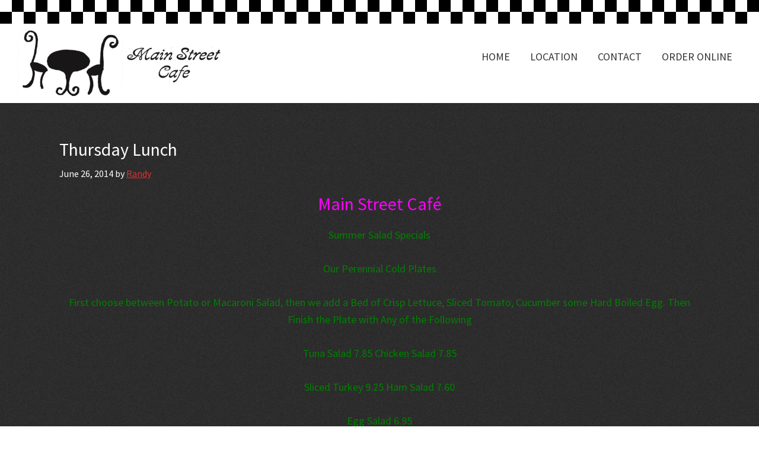

--- FILE ---
content_type: text/html; charset=UTF-8
request_url: https://www.themainstcafe.com/2014/06/26/thursday-lunch-36/
body_size: 8914
content:
<!DOCTYPE html>
<html lang="en-US">
<head >
<meta charset="UTF-8" />
<meta name="viewport" content="width=device-width, initial-scale=1" />
<title>Thursday Lunch</title>
<meta name='robots' content='max-image-preview:large' />
	<style>img:is([sizes="auto" i], [sizes^="auto," i]) { contain-intrinsic-size: 3000px 1500px }</style>
	<link rel='dns-prefetch' href='//fonts.googleapis.com' />
<link rel='dns-prefetch' href='//www.googletagmanager.com' />
<link rel="alternate" type="application/rss+xml" title="Main Street Cafe &raquo; Feed" href="https://www.themainstcafe.com/feed/" />
<link rel="alternate" type="application/rss+xml" title="Main Street Cafe &raquo; Comments Feed" href="https://www.themainstcafe.com/comments/feed/" />
<link rel="alternate" type="application/rss+xml" title="Main Street Cafe &raquo; Thursday Lunch Comments Feed" href="https://www.themainstcafe.com/2014/06/26/thursday-lunch-36/feed/" />
<link rel="canonical" href="https://www.themainstcafe.com/2014/06/26/thursday-lunch-36/" />
<!-- This site is powered by Shareaholic - https://shareaholic.com -->
<script type='text/javascript' data-cfasync='false'>
  //<![CDATA[
    _SHR_SETTINGS = {"endpoints":{"local_recs_url":"https:\/\/www.themainstcafe.com\/wp-admin\/admin-ajax.php?action=shareaholic_permalink_related","share_counts_url":"https:\/\/www.themainstcafe.com\/wp-admin\/admin-ajax.php?action=shareaholic_share_counts_api"},"url_components":{"year":"2014","monthnum":"06","day":"26","post_id":"2501","postname":"thursday-lunch-36","author":"rscott"}};
  //]]>
</script>
<script type='text/javascript' data-cfasync='false'
        src='//apps.shareaholic.com/assets/pub/shareaholic.js'
        data-shr-siteid='b667d2c8ad68da0ac5bfceb4fd870681' async='async' >
</script>

<!-- Shareaholic Content Tags -->
<meta name='shareaholic:site_name' content='Main Street Cafe' />
<meta name='shareaholic:language' content='en-US' />
<meta name='shareaholic:url' content='https://www.themainstcafe.com/2014/06/26/thursday-lunch-36/' />
<meta name='shareaholic:keywords' content='specials, post' />
<meta name='shareaholic:article_published_time' content='2014-06-26T12:11:10-04:00' />
<meta name='shareaholic:article_modified_time' content='2014-06-26T12:11:10-04:00' />
<meta name='shareaholic:shareable_page' content='true' />
<meta name='shareaholic:article_author_name' content='Randy' />
<meta name='shareaholic:site_id' content='b667d2c8ad68da0ac5bfceb4fd870681' />
<meta name='shareaholic:wp_version' content='8.6.1' />

<!-- Shareaholic Content Tags End -->
<script>
window._wpemojiSettings = {"baseUrl":"https:\/\/s.w.org\/images\/core\/emoji\/16.0.1\/72x72\/","ext":".png","svgUrl":"https:\/\/s.w.org\/images\/core\/emoji\/16.0.1\/svg\/","svgExt":".svg","source":{"concatemoji":"https:\/\/www.themainstcafe.com\/wp-includes\/js\/wp-emoji-release.min.js?ver=1c3cffe7f1301f9c1df309f8516b5509"}};
/*! This file is auto-generated */
!function(s,n){var o,i,e;function c(e){try{var t={supportTests:e,timestamp:(new Date).valueOf()};sessionStorage.setItem(o,JSON.stringify(t))}catch(e){}}function p(e,t,n){e.clearRect(0,0,e.canvas.width,e.canvas.height),e.fillText(t,0,0);var t=new Uint32Array(e.getImageData(0,0,e.canvas.width,e.canvas.height).data),a=(e.clearRect(0,0,e.canvas.width,e.canvas.height),e.fillText(n,0,0),new Uint32Array(e.getImageData(0,0,e.canvas.width,e.canvas.height).data));return t.every(function(e,t){return e===a[t]})}function u(e,t){e.clearRect(0,0,e.canvas.width,e.canvas.height),e.fillText(t,0,0);for(var n=e.getImageData(16,16,1,1),a=0;a<n.data.length;a++)if(0!==n.data[a])return!1;return!0}function f(e,t,n,a){switch(t){case"flag":return n(e,"\ud83c\udff3\ufe0f\u200d\u26a7\ufe0f","\ud83c\udff3\ufe0f\u200b\u26a7\ufe0f")?!1:!n(e,"\ud83c\udde8\ud83c\uddf6","\ud83c\udde8\u200b\ud83c\uddf6")&&!n(e,"\ud83c\udff4\udb40\udc67\udb40\udc62\udb40\udc65\udb40\udc6e\udb40\udc67\udb40\udc7f","\ud83c\udff4\u200b\udb40\udc67\u200b\udb40\udc62\u200b\udb40\udc65\u200b\udb40\udc6e\u200b\udb40\udc67\u200b\udb40\udc7f");case"emoji":return!a(e,"\ud83e\udedf")}return!1}function g(e,t,n,a){var r="undefined"!=typeof WorkerGlobalScope&&self instanceof WorkerGlobalScope?new OffscreenCanvas(300,150):s.createElement("canvas"),o=r.getContext("2d",{willReadFrequently:!0}),i=(o.textBaseline="top",o.font="600 32px Arial",{});return e.forEach(function(e){i[e]=t(o,e,n,a)}),i}function t(e){var t=s.createElement("script");t.src=e,t.defer=!0,s.head.appendChild(t)}"undefined"!=typeof Promise&&(o="wpEmojiSettingsSupports",i=["flag","emoji"],n.supports={everything:!0,everythingExceptFlag:!0},e=new Promise(function(e){s.addEventListener("DOMContentLoaded",e,{once:!0})}),new Promise(function(t){var n=function(){try{var e=JSON.parse(sessionStorage.getItem(o));if("object"==typeof e&&"number"==typeof e.timestamp&&(new Date).valueOf()<e.timestamp+604800&&"object"==typeof e.supportTests)return e.supportTests}catch(e){}return null}();if(!n){if("undefined"!=typeof Worker&&"undefined"!=typeof OffscreenCanvas&&"undefined"!=typeof URL&&URL.createObjectURL&&"undefined"!=typeof Blob)try{var e="postMessage("+g.toString()+"("+[JSON.stringify(i),f.toString(),p.toString(),u.toString()].join(",")+"));",a=new Blob([e],{type:"text/javascript"}),r=new Worker(URL.createObjectURL(a),{name:"wpTestEmojiSupports"});return void(r.onmessage=function(e){c(n=e.data),r.terminate(),t(n)})}catch(e){}c(n=g(i,f,p,u))}t(n)}).then(function(e){for(var t in e)n.supports[t]=e[t],n.supports.everything=n.supports.everything&&n.supports[t],"flag"!==t&&(n.supports.everythingExceptFlag=n.supports.everythingExceptFlag&&n.supports[t]);n.supports.everythingExceptFlag=n.supports.everythingExceptFlag&&!n.supports.flag,n.DOMReady=!1,n.readyCallback=function(){n.DOMReady=!0}}).then(function(){return e}).then(function(){var e;n.supports.everything||(n.readyCallback(),(e=n.source||{}).concatemoji?t(e.concatemoji):e.wpemoji&&e.twemoji&&(t(e.twemoji),t(e.wpemoji)))}))}((window,document),window._wpemojiSettings);
</script>
<link rel='stylesheet' id='insight-dezign-genesis-child-theme-css' href='https://www.themainstcafe.com/wp-content/themes/genesis-sample/style.css?ver=3.4.0' media='all' />
<style id='insight-dezign-genesis-child-theme-inline-css'>


		a,
		.entry-title a:focus,
		.entry-title a:hover,
		.genesis-nav-menu a:focus,
		.genesis-nav-menu a:hover,
		.genesis-nav-menu .current-menu-item > a,
		.genesis-nav-menu .sub-menu .current-menu-item > a:focus,
		.genesis-nav-menu .sub-menu .current-menu-item > a:hover,
		.menu-toggle:focus,
		.menu-toggle:hover,
		.sub-menu-toggle:focus,
		.sub-menu-toggle:hover {
			color: #dd3333;
		}

		

		button:focus,
		button:hover,
		input[type="button"]:focus,
		input[type="button"]:hover,
		input[type="reset"]:focus,
		input[type="reset"]:hover,
		input[type="submit"]:focus,
		input[type="submit"]:hover,
		input[type="reset"]:focus,
		input[type="reset"]:hover,
		input[type="submit"]:focus,
		input[type="submit"]:hover,
		.site-container div.wpforms-container-full .wpforms-form input[type="submit"]:focus,
		.site-container div.wpforms-container-full .wpforms-form input[type="submit"]:hover,
		.site-container div.wpforms-container-full .wpforms-form button[type="submit"]:focus,
		.site-container div.wpforms-container-full .wpforms-form button[type="submit"]:hover,
		.button:focus,
		.button:hover {
			background-color: #dd3333;
			color: #ffffff;
		}

		@media only screen and (min-width: 960px) {
			.genesis-nav-menu > .menu-highlight > a:hover,
			.genesis-nav-menu > .menu-highlight > a:focus,
			.genesis-nav-menu > .menu-highlight.current-menu-item > a {
				background-color: #dd3333;
				color: #ffffff;
			}
		}
		
</style>
<style id='wp-emoji-styles-inline-css'>

	img.wp-smiley, img.emoji {
		display: inline !important;
		border: none !important;
		box-shadow: none !important;
		height: 1em !important;
		width: 1em !important;
		margin: 0 0.07em !important;
		vertical-align: -0.1em !important;
		background: none !important;
		padding: 0 !important;
	}
</style>
<link rel='stylesheet' id='wp-block-library-css' href='https://www.themainstcafe.com/wp-includes/css/dist/block-library/style.min.css?ver=1c3cffe7f1301f9c1df309f8516b5509' media='all' />
<style id='classic-theme-styles-inline-css'>
/*! This file is auto-generated */
.wp-block-button__link{color:#fff;background-color:#32373c;border-radius:9999px;box-shadow:none;text-decoration:none;padding:calc(.667em + 2px) calc(1.333em + 2px);font-size:1.125em}.wp-block-file__button{background:#32373c;color:#fff;text-decoration:none}
</style>
<style id='global-styles-inline-css'>
:root{--wp--preset--aspect-ratio--square: 1;--wp--preset--aspect-ratio--4-3: 4/3;--wp--preset--aspect-ratio--3-4: 3/4;--wp--preset--aspect-ratio--3-2: 3/2;--wp--preset--aspect-ratio--2-3: 2/3;--wp--preset--aspect-ratio--16-9: 16/9;--wp--preset--aspect-ratio--9-16: 9/16;--wp--preset--color--black: #000000;--wp--preset--color--cyan-bluish-gray: #abb8c3;--wp--preset--color--white: #ffffff;--wp--preset--color--pale-pink: #f78da7;--wp--preset--color--vivid-red: #cf2e2e;--wp--preset--color--luminous-vivid-orange: #ff6900;--wp--preset--color--luminous-vivid-amber: #fcb900;--wp--preset--color--light-green-cyan: #7bdcb5;--wp--preset--color--vivid-green-cyan: #00d084;--wp--preset--color--pale-cyan-blue: #8ed1fc;--wp--preset--color--vivid-cyan-blue: #0693e3;--wp--preset--color--vivid-purple: #9b51e0;--wp--preset--color--theme-primary: #dd3333;--wp--preset--color--theme-secondary: #dd3333;--wp--preset--gradient--vivid-cyan-blue-to-vivid-purple: linear-gradient(135deg,rgba(6,147,227,1) 0%,rgb(155,81,224) 100%);--wp--preset--gradient--light-green-cyan-to-vivid-green-cyan: linear-gradient(135deg,rgb(122,220,180) 0%,rgb(0,208,130) 100%);--wp--preset--gradient--luminous-vivid-amber-to-luminous-vivid-orange: linear-gradient(135deg,rgba(252,185,0,1) 0%,rgba(255,105,0,1) 100%);--wp--preset--gradient--luminous-vivid-orange-to-vivid-red: linear-gradient(135deg,rgba(255,105,0,1) 0%,rgb(207,46,46) 100%);--wp--preset--gradient--very-light-gray-to-cyan-bluish-gray: linear-gradient(135deg,rgb(238,238,238) 0%,rgb(169,184,195) 100%);--wp--preset--gradient--cool-to-warm-spectrum: linear-gradient(135deg,rgb(74,234,220) 0%,rgb(151,120,209) 20%,rgb(207,42,186) 40%,rgb(238,44,130) 60%,rgb(251,105,98) 80%,rgb(254,248,76) 100%);--wp--preset--gradient--blush-light-purple: linear-gradient(135deg,rgb(255,206,236) 0%,rgb(152,150,240) 100%);--wp--preset--gradient--blush-bordeaux: linear-gradient(135deg,rgb(254,205,165) 0%,rgb(254,45,45) 50%,rgb(107,0,62) 100%);--wp--preset--gradient--luminous-dusk: linear-gradient(135deg,rgb(255,203,112) 0%,rgb(199,81,192) 50%,rgb(65,88,208) 100%);--wp--preset--gradient--pale-ocean: linear-gradient(135deg,rgb(255,245,203) 0%,rgb(182,227,212) 50%,rgb(51,167,181) 100%);--wp--preset--gradient--electric-grass: linear-gradient(135deg,rgb(202,248,128) 0%,rgb(113,206,126) 100%);--wp--preset--gradient--midnight: linear-gradient(135deg,rgb(2,3,129) 0%,rgb(40,116,252) 100%);--wp--preset--font-size--small: 12px;--wp--preset--font-size--medium: 20px;--wp--preset--font-size--large: 20px;--wp--preset--font-size--x-large: 42px;--wp--preset--font-size--normal: 18px;--wp--preset--font-size--larger: 24px;--wp--preset--spacing--20: 0.44rem;--wp--preset--spacing--30: 0.67rem;--wp--preset--spacing--40: 1rem;--wp--preset--spacing--50: 1.5rem;--wp--preset--spacing--60: 2.25rem;--wp--preset--spacing--70: 3.38rem;--wp--preset--spacing--80: 5.06rem;--wp--preset--shadow--natural: 6px 6px 9px rgba(0, 0, 0, 0.2);--wp--preset--shadow--deep: 12px 12px 50px rgba(0, 0, 0, 0.4);--wp--preset--shadow--sharp: 6px 6px 0px rgba(0, 0, 0, 0.2);--wp--preset--shadow--outlined: 6px 6px 0px -3px rgba(255, 255, 255, 1), 6px 6px rgba(0, 0, 0, 1);--wp--preset--shadow--crisp: 6px 6px 0px rgba(0, 0, 0, 1);}:where(.is-layout-flex){gap: 0.5em;}:where(.is-layout-grid){gap: 0.5em;}body .is-layout-flex{display: flex;}.is-layout-flex{flex-wrap: wrap;align-items: center;}.is-layout-flex > :is(*, div){margin: 0;}body .is-layout-grid{display: grid;}.is-layout-grid > :is(*, div){margin: 0;}:where(.wp-block-columns.is-layout-flex){gap: 2em;}:where(.wp-block-columns.is-layout-grid){gap: 2em;}:where(.wp-block-post-template.is-layout-flex){gap: 1.25em;}:where(.wp-block-post-template.is-layout-grid){gap: 1.25em;}.has-black-color{color: var(--wp--preset--color--black) !important;}.has-cyan-bluish-gray-color{color: var(--wp--preset--color--cyan-bluish-gray) !important;}.has-white-color{color: var(--wp--preset--color--white) !important;}.has-pale-pink-color{color: var(--wp--preset--color--pale-pink) !important;}.has-vivid-red-color{color: var(--wp--preset--color--vivid-red) !important;}.has-luminous-vivid-orange-color{color: var(--wp--preset--color--luminous-vivid-orange) !important;}.has-luminous-vivid-amber-color{color: var(--wp--preset--color--luminous-vivid-amber) !important;}.has-light-green-cyan-color{color: var(--wp--preset--color--light-green-cyan) !important;}.has-vivid-green-cyan-color{color: var(--wp--preset--color--vivid-green-cyan) !important;}.has-pale-cyan-blue-color{color: var(--wp--preset--color--pale-cyan-blue) !important;}.has-vivid-cyan-blue-color{color: var(--wp--preset--color--vivid-cyan-blue) !important;}.has-vivid-purple-color{color: var(--wp--preset--color--vivid-purple) !important;}.has-black-background-color{background-color: var(--wp--preset--color--black) !important;}.has-cyan-bluish-gray-background-color{background-color: var(--wp--preset--color--cyan-bluish-gray) !important;}.has-white-background-color{background-color: var(--wp--preset--color--white) !important;}.has-pale-pink-background-color{background-color: var(--wp--preset--color--pale-pink) !important;}.has-vivid-red-background-color{background-color: var(--wp--preset--color--vivid-red) !important;}.has-luminous-vivid-orange-background-color{background-color: var(--wp--preset--color--luminous-vivid-orange) !important;}.has-luminous-vivid-amber-background-color{background-color: var(--wp--preset--color--luminous-vivid-amber) !important;}.has-light-green-cyan-background-color{background-color: var(--wp--preset--color--light-green-cyan) !important;}.has-vivid-green-cyan-background-color{background-color: var(--wp--preset--color--vivid-green-cyan) !important;}.has-pale-cyan-blue-background-color{background-color: var(--wp--preset--color--pale-cyan-blue) !important;}.has-vivid-cyan-blue-background-color{background-color: var(--wp--preset--color--vivid-cyan-blue) !important;}.has-vivid-purple-background-color{background-color: var(--wp--preset--color--vivid-purple) !important;}.has-black-border-color{border-color: var(--wp--preset--color--black) !important;}.has-cyan-bluish-gray-border-color{border-color: var(--wp--preset--color--cyan-bluish-gray) !important;}.has-white-border-color{border-color: var(--wp--preset--color--white) !important;}.has-pale-pink-border-color{border-color: var(--wp--preset--color--pale-pink) !important;}.has-vivid-red-border-color{border-color: var(--wp--preset--color--vivid-red) !important;}.has-luminous-vivid-orange-border-color{border-color: var(--wp--preset--color--luminous-vivid-orange) !important;}.has-luminous-vivid-amber-border-color{border-color: var(--wp--preset--color--luminous-vivid-amber) !important;}.has-light-green-cyan-border-color{border-color: var(--wp--preset--color--light-green-cyan) !important;}.has-vivid-green-cyan-border-color{border-color: var(--wp--preset--color--vivid-green-cyan) !important;}.has-pale-cyan-blue-border-color{border-color: var(--wp--preset--color--pale-cyan-blue) !important;}.has-vivid-cyan-blue-border-color{border-color: var(--wp--preset--color--vivid-cyan-blue) !important;}.has-vivid-purple-border-color{border-color: var(--wp--preset--color--vivid-purple) !important;}.has-vivid-cyan-blue-to-vivid-purple-gradient-background{background: var(--wp--preset--gradient--vivid-cyan-blue-to-vivid-purple) !important;}.has-light-green-cyan-to-vivid-green-cyan-gradient-background{background: var(--wp--preset--gradient--light-green-cyan-to-vivid-green-cyan) !important;}.has-luminous-vivid-amber-to-luminous-vivid-orange-gradient-background{background: var(--wp--preset--gradient--luminous-vivid-amber-to-luminous-vivid-orange) !important;}.has-luminous-vivid-orange-to-vivid-red-gradient-background{background: var(--wp--preset--gradient--luminous-vivid-orange-to-vivid-red) !important;}.has-very-light-gray-to-cyan-bluish-gray-gradient-background{background: var(--wp--preset--gradient--very-light-gray-to-cyan-bluish-gray) !important;}.has-cool-to-warm-spectrum-gradient-background{background: var(--wp--preset--gradient--cool-to-warm-spectrum) !important;}.has-blush-light-purple-gradient-background{background: var(--wp--preset--gradient--blush-light-purple) !important;}.has-blush-bordeaux-gradient-background{background: var(--wp--preset--gradient--blush-bordeaux) !important;}.has-luminous-dusk-gradient-background{background: var(--wp--preset--gradient--luminous-dusk) !important;}.has-pale-ocean-gradient-background{background: var(--wp--preset--gradient--pale-ocean) !important;}.has-electric-grass-gradient-background{background: var(--wp--preset--gradient--electric-grass) !important;}.has-midnight-gradient-background{background: var(--wp--preset--gradient--midnight) !important;}.has-small-font-size{font-size: var(--wp--preset--font-size--small) !important;}.has-medium-font-size{font-size: var(--wp--preset--font-size--medium) !important;}.has-large-font-size{font-size: var(--wp--preset--font-size--large) !important;}.has-x-large-font-size{font-size: var(--wp--preset--font-size--x-large) !important;}
:where(.wp-block-post-template.is-layout-flex){gap: 1.25em;}:where(.wp-block-post-template.is-layout-grid){gap: 1.25em;}
:where(.wp-block-columns.is-layout-flex){gap: 2em;}:where(.wp-block-columns.is-layout-grid){gap: 2em;}
:root :where(.wp-block-pullquote){font-size: 1.5em;line-height: 1.6;}
</style>
<link rel='stylesheet' id='insight-dezign-genesis-child-theme-fonts-css' href='https://fonts.googleapis.com/css?family=Source+Sans+Pro%3A400%2C400i%2C600%2C700&#038;display=swap&#038;ver=3.4.0' media='all' />
<link rel='stylesheet' id='dashicons-css' href='https://www.themainstcafe.com/wp-includes/css/dashicons.min.css?ver=1c3cffe7f1301f9c1df309f8516b5509' media='all' />
<link rel='stylesheet' id='insight-dezign-genesis-child-theme-gutenberg-css' href='https://www.themainstcafe.com/wp-content/themes/genesis-sample/lib/gutenberg/front-end.css?ver=3.4.0' media='all' />
<style id='insight-dezign-genesis-child-theme-gutenberg-inline-css'>
.gb-block-post-grid .gb-post-grid-items h2 a:hover {
	color: #dd3333;
}

.site-container .wp-block-button .wp-block-button__link {
	background-color: #dd3333;
}

.wp-block-button .wp-block-button__link:not(.has-background),
.wp-block-button .wp-block-button__link:not(.has-background):focus,
.wp-block-button .wp-block-button__link:not(.has-background):hover {
	color: #ffffff;
}

.site-container .wp-block-button.is-style-outline .wp-block-button__link {
	color: #dd3333;
}

.site-container .wp-block-button.is-style-outline .wp-block-button__link:focus,
.site-container .wp-block-button.is-style-outline .wp-block-button__link:hover {
	color: #ff5656;
}		.site-container .has-small-font-size {
			font-size: 12px;
		}		.site-container .has-normal-font-size {
			font-size: 18px;
		}		.site-container .has-large-font-size {
			font-size: 20px;
		}		.site-container .has-larger-font-size {
			font-size: 24px;
		}		.site-container .has-theme-primary-color,
		.site-container .wp-block-button .wp-block-button__link.has-theme-primary-color,
		.site-container .wp-block-button.is-style-outline .wp-block-button__link.has-theme-primary-color {
			color: #dd3333;
		}

		.site-container .has-theme-primary-background-color,
		.site-container .wp-block-button .wp-block-button__link.has-theme-primary-background-color,
		.site-container .wp-block-pullquote.is-style-solid-color.has-theme-primary-background-color {
			background-color: #dd3333;
		}		.site-container .has-theme-secondary-color,
		.site-container .wp-block-button .wp-block-button__link.has-theme-secondary-color,
		.site-container .wp-block-button.is-style-outline .wp-block-button__link.has-theme-secondary-color {
			color: #dd3333;
		}

		.site-container .has-theme-secondary-background-color,
		.site-container .wp-block-button .wp-block-button__link.has-theme-secondary-background-color,
		.site-container .wp-block-pullquote.is-style-solid-color.has-theme-secondary-background-color {
			background-color: #dd3333;
		}
</style>
<link rel='stylesheet' id='simple-social-icons-font-css' href='https://www.themainstcafe.com/wp-content/plugins/simple-social-icons/css/style.css?ver=3.0.2' media='all' />
<script src="https://www.themainstcafe.com/wp-includes/js/jquery/jquery.min.js?ver=3.7.1" id="jquery-core-js"></script>
<script src="https://www.themainstcafe.com/wp-includes/js/jquery/jquery-migrate.min.js?ver=3.4.1" id="jquery-migrate-js"></script>
<script></script><link rel="https://api.w.org/" href="https://www.themainstcafe.com/wp-json/" /><link rel="alternate" title="JSON" type="application/json" href="https://www.themainstcafe.com/wp-json/wp/v2/posts/2501" /><link rel="EditURI" type="application/rsd+xml" title="RSD" href="https://www.themainstcafe.com/xmlrpc.php?rsd" />
<link rel="alternate" title="oEmbed (JSON)" type="application/json+oembed" href="https://www.themainstcafe.com/wp-json/oembed/1.0/embed?url=https%3A%2F%2Fwww.themainstcafe.com%2F2014%2F06%2F26%2Fthursday-lunch-36%2F" />
<link rel="alternate" title="oEmbed (XML)" type="text/xml+oembed" href="https://www.themainstcafe.com/wp-json/oembed/1.0/embed?url=https%3A%2F%2Fwww.themainstcafe.com%2F2014%2F06%2F26%2Fthursday-lunch-36%2F&#038;format=xml" />
<meta name="generator" content="Site Kit by Google 1.166.0" /><script type="text/javascript">
(function(url){
	if(/(?:Chrome\/26\.0\.1410\.63 Safari\/537\.31|WordfenceTestMonBot)/.test(navigator.userAgent)){ return; }
	var addEvent = function(evt, handler) {
		if (window.addEventListener) {
			document.addEventListener(evt, handler, false);
		} else if (window.attachEvent) {
			document.attachEvent('on' + evt, handler);
		}
	};
	var removeEvent = function(evt, handler) {
		if (window.removeEventListener) {
			document.removeEventListener(evt, handler, false);
		} else if (window.detachEvent) {
			document.detachEvent('on' + evt, handler);
		}
	};
	var evts = 'contextmenu dblclick drag dragend dragenter dragleave dragover dragstart drop keydown keypress keyup mousedown mousemove mouseout mouseover mouseup mousewheel scroll'.split(' ');
	var logHuman = function() {
		if (window.wfLogHumanRan) { return; }
		window.wfLogHumanRan = true;
		var wfscr = document.createElement('script');
		wfscr.type = 'text/javascript';
		wfscr.async = true;
		wfscr.src = url + '&r=' + Math.random();
		(document.getElementsByTagName('head')[0]||document.getElementsByTagName('body')[0]).appendChild(wfscr);
		for (var i = 0; i < evts.length; i++) {
			removeEvent(evts[i], logHuman);
		}
	};
	for (var i = 0; i < evts.length; i++) {
		addEvent(evts[i], logHuman);
	}
})('//www.themainstcafe.com/?wordfence_lh=1&hid=4F29B06A4A45D95E417CF93DBE06865D');
</script><meta name="ti-site-data" content="[base64]" /><link rel="pingback" href="https://www.themainstcafe.com/xmlrpc.php" />
<meta name="generator" content="Powered by WPBakery Page Builder - drag and drop page builder for WordPress."/>
<link rel="icon" href="https://www.themainstcafe.com/wp-content/uploads/2024/01/cropped-favicon-32x32.png" sizes="32x32" />
<link rel="icon" href="https://www.themainstcafe.com/wp-content/uploads/2024/01/cropped-favicon-192x192.png" sizes="192x192" />
<link rel="apple-touch-icon" href="https://www.themainstcafe.com/wp-content/uploads/2024/01/cropped-favicon-180x180.png" />
<meta name="msapplication-TileImage" content="https://www.themainstcafe.com/wp-content/uploads/2024/01/cropped-favicon-270x270.png" />
		<style id="wp-custom-css">
			body {
    background: url(https://www.themainstcafe.com/wp-content/uploads/2024/01/leftarea-bg.png);
}
.site-header {
	background: #fff url(https://www.themainstcafe.com/wp-content/uploads/2024/01/checkerboard.png) repeat-x;
}
.site-header .wrap {
	margin-top: 40px;
}
.nav-primary .wrap {
	margin-top: 20px;
}
.nav-primary a {
	font-size: 18px;
	text-transform: uppercase;
}
.content {
	width: 100%;
	color: #fff;
}
.site-footer {
	background-color: transparent;
	color: #fff;
}
.site-footer a:hover {
	color: #fff;
}		</style>
		<noscript><style> .wpb_animate_when_almost_visible { opacity: 1; }</style></noscript></head>
<body class="wp-singular post-template-default single single-post postid-2501 single-format-standard wp-custom-logo wp-embed-responsive wp-theme-genesis wp-child-theme-genesis-sample header-full-width full-width-content genesis-breadcrumbs-hidden genesis-singular-image-hidden genesis-footer-widgets-visible has-no-blocks wpb-js-composer js-comp-ver-8.7.2 vc_responsive" itemscope itemtype="https://schema.org/WebPage"><div class="site-container"><ul class="genesis-skip-link"><li><a href="#genesis-nav-primary" class="screen-reader-shortcut"> Skip to primary navigation</a></li><li><a href="#genesis-content" class="screen-reader-shortcut"> Skip to main content</a></li><li><a href="#genesis-footer-widgets" class="screen-reader-shortcut"> Skip to footer</a></li></ul><header class="site-header" itemscope itemtype="https://schema.org/WPHeader"><div class="wrap"><div class="title-area"><a href="https://www.themainstcafe.com/" class="custom-logo-link" rel="home"><img width="1070" height="378" src="https://www.themainstcafe.com/wp-content/uploads/2024/01/main-street-face-logo.png" class="custom-logo" alt="Main Street Cafe" decoding="async" fetchpriority="high" srcset="https://www.themainstcafe.com/wp-content/uploads/2024/01/main-street-face-logo.png 1070w, https://www.themainstcafe.com/wp-content/uploads/2024/01/main-street-face-logo-300x106.png 300w, https://www.themainstcafe.com/wp-content/uploads/2024/01/main-street-face-logo-1024x362.png 1024w, https://www.themainstcafe.com/wp-content/uploads/2024/01/main-street-face-logo-768x271.png 768w" sizes="(max-width: 1070px) 100vw, 1070px" /></a><p class="site-title" itemprop="headline">Main Street Cafe</p><p class="site-description" itemprop="description">No Shortcuts. Real Food for Real People.</p></div><nav class="nav-primary" aria-label="Main" itemscope itemtype="https://schema.org/SiteNavigationElement" id="genesis-nav-primary"><div class="wrap"><ul id="menu-menu-1" class="menu genesis-nav-menu menu-primary js-superfish"><li id="menu-item-4108" class="menu-item menu-item-type-custom menu-item-object-custom menu-item-home menu-item-4108"><a href="http://www.themainstcafe.com/" itemprop="url"><span itemprop="name">Home</span></a></li>
<li id="menu-item-4111" class="menu-item menu-item-type-post_type menu-item-object-page menu-item-4111"><a href="https://www.themainstcafe.com/location/" itemprop="url"><span itemprop="name">Location</span></a></li>
<li id="menu-item-4112" class="menu-item menu-item-type-post_type menu-item-object-page menu-item-4112"><a href="https://www.themainstcafe.com/contact/" itemprop="url"><span itemprop="name">Contact</span></a></li>
<li id="menu-item-4504" class="msc-button menu-item menu-item-type-custom menu-item-object-custom menu-item-4504"><a target="_blank" href="https://main-street-cafe-102882.square.site/" itemprop="url"><span itemprop="name">Order Online</span></a></li>
</ul></div></nav></div></header><div class="site-inner"><div class="content-sidebar-wrap"><main class="content" id="genesis-content"><article class="post-2501 post type-post status-publish format-standard category-specials entry" aria-label="Thursday Lunch" itemscope itemtype="https://schema.org/CreativeWork"><header class="entry-header"><h1 class="entry-title" itemprop="headline">Thursday Lunch</h1>
<p class="entry-meta"><time class="entry-time" itemprop="datePublished" datetime="2014-06-26T12:11:10-04:00">June 26, 2014</time> by <span class="entry-author" itemprop="author" itemscope itemtype="https://schema.org/Person"><a href="https://www.themainstcafe.com/author/rscott/" class="entry-author-link" rel="author" itemprop="url"><span class="entry-author-name" itemprop="name">Randy</span></a></span>  </p></header><div class="entry-content" itemprop="text"><h1 style="text-align: center;"><span style="color: #ff00ff;">Main Street Café</span></h1>
<p style="text-align: center;"><span style="color: #008000;">Summer Salad Specials</span></p>
<p style="text-align: center;"><span style="color: #008000;">Our Perennial Cold Plates</span></p>
<p style="text-align: center;"><span style="color: #008000;">First choose between Potato or Macaroni Salad, then we add a Bed of Crisp Lettuce, Sliced Tomato, Cucumber some Hard Boiled Egg. Then Finish the Plate with Any of the Following</span></p>
<p style="text-align: center;"><span style="color: #008000;">Tuna Salad 7.85 Chicken Salad 7.85</span></p>
<p style="text-align: center;"><span style="color: #008000;">Sliced Turkey 9.25 Ham Salad 7.60</span></p>
<p style="text-align: center;"><span style="color: #008000;">Egg Salad 6.95</span></p>
<p>&nbsp;</p>
<p><span style="color: #ff0000;">Chicken Supreme Dinner &#8211; 8.45</span></p>
<p><span style="color: #ff0000;">Lobster Salad Roll with Fries &#8211; 12.95</span></p>
<p><span style="color: #0000ff;">Turkey Soup</span></p>
<p><span style="color: #0000ff;">Clam Chowder</span></p>
<p><span style="color: #993300;">Tapioca Pudding</span></p>
<p><span style="color: #993300;">Lemon Meringue Pie</span></p>
<p><span style="color: #993300;">Apple Pie</span></p>
<div>The Main Street Cafe 508-485-7664</div>
<div>182 Main Street Marlboro, MA 01752</div>
<p><a href="https://www.themainstcafe.com">www.themainstcafe.com</a> Please DO NOT EMAIL ORDERS</p>
<div class='shareaholic-canvas' data-app-id='16291047' data-app-id-name='post_below_content' data-app='share_buttons' data-title='Thursday Lunch' data-link='https://www.themainstcafe.com/2014/06/26/thursday-lunch-36/' data-summary=''></div><!--<rdf:RDF xmlns:rdf="http://www.w3.org/1999/02/22-rdf-syntax-ns#"
			xmlns:dc="http://purl.org/dc/elements/1.1/"
			xmlns:trackback="http://madskills.com/public/xml/rss/module/trackback/">
		<rdf:Description rdf:about="https://www.themainstcafe.com/2014/06/26/thursday-lunch-36/"
    dc:identifier="https://www.themainstcafe.com/2014/06/26/thursday-lunch-36/"
    dc:title="Thursday Lunch"
    trackback:ping="https://www.themainstcafe.com/2014/06/26/thursday-lunch-36/trackback/" />
</rdf:RDF>-->
</div><footer class="entry-footer"><p class="entry-meta"><span class="entry-categories">Filed Under: <a href="https://www.themainstcafe.com/category/specials/" rel="category tag">Specials</a></span> </p></footer></article></main></div></div><div class="footer-widgets" id="genesis-footer-widgets"><h2 class="genesis-sidebar-title screen-reader-text">Footer</h2><div class="wrap"><div class="widget-area footer-widgets-1 footer-widget-area"><section id="media_image-2" class="widget widget_media_image"><div class="widget-wrap"><img width="110" height="126" src="https://www.themainstcafe.com/wp-content/uploads/2024/01/main-street-cafe-logo-261x300.png" class="image wp-image-4479  attachment-110x126 size-110x126" alt="" style="max-width: 100%; height: auto;" decoding="async" loading="lazy" srcset="https://www.themainstcafe.com/wp-content/uploads/2024/01/main-street-cafe-logo-261x300.png 261w, https://www.themainstcafe.com/wp-content/uploads/2024/01/main-street-cafe-logo-300x345.png 300w, https://www.themainstcafe.com/wp-content/uploads/2024/01/main-street-cafe-logo.png 535w" sizes="auto, (max-width: 110px) 100vw, 110px" /></div></section>
<section id="text-3" class="widget widget_text"><div class="widget-wrap">			<div class="textwidget"><p>182 Main Street<br />
Marlborough, MA 01752<br />
<a href="tel:(508) 485-7664">(508) 485-7664</a></p>
</div>
		</div></section>
</div><div class="widget-area footer-widgets-2 footer-widget-area"><section id="nav_menu-4" class="widget widget_nav_menu"><div class="widget-wrap"><nav class="menu-footer-container" aria-label="Menu"><ul id="menu-footer" class="menu"><li id="menu-item-4520" class="menu-item menu-item-type-post_type menu-item-object-page menu-item-home menu-item-4520"><a href="https://www.themainstcafe.com/" itemprop="url">Home</a></li>
<li id="menu-item-4517" class="menu-item menu-item-type-post_type menu-item-object-page menu-item-4517"><a href="https://www.themainstcafe.com/location/" itemprop="url">Location</a></li>
<li id="menu-item-4518" class="menu-item menu-item-type-post_type menu-item-object-page menu-item-4518"><a href="https://www.themainstcafe.com/contact/" itemprop="url">Contact</a></li>
<li id="menu-item-4519" class="menu-item menu-item-type-post_type menu-item-object-page menu-item-4519"><a href="https://www.themainstcafe.com/mailing-list/" itemprop="url">Email List</a></li>
</ul></nav></div></section>
<section id="simple-social-icons-2" class="widget simple-social-icons"><div class="widget-wrap"><ul class="alignleft"><li class="ssi-facebook"><a href="https://www.facebook.com/MainStreetCafeMarlborough" ><svg role="img" class="social-facebook" aria-labelledby="social-facebook-2"><title id="social-facebook-2">Facebook</title><use xlink:href="https://www.themainstcafe.com/wp-content/plugins/simple-social-icons/symbol-defs.svg#social-facebook"></use></svg></a></li><li class="ssi-phone"><a href="tel:(&#053;0&#056;) 485-766&#052;" ><svg role="img" class="social-phone" aria-labelledby="social-phone-2"><title id="social-phone-2">Phone</title><use xlink:href="https://www.themainstcafe.com/wp-content/plugins/simple-social-icons/symbol-defs.svg#social-phone"></use></svg></a></li><li class="ssi-tripadvisor"><a href="https://www.tripadvisor.com/Restaurant_Review-g41662-d7183590-Reviews-Main_Street_Cafe-Marlborough_Massachusetts.html" ><svg role="img" class="social-tripadvisor" aria-labelledby="social-tripadvisor-2"><title id="social-tripadvisor-2">Tripadvisor</title><use xlink:href="https://www.themainstcafe.com/wp-content/plugins/simple-social-icons/symbol-defs.svg#social-tripadvisor"></use></svg></a></li></ul></div></section>
</div><div class="widget-area footer-widgets-3 footer-widget-area"><section id="text-4" class="widget widget_text"><div class="widget-wrap">			<div class="textwidget"><p><b><u>Hours:</u></b><br />
Mon: 7am to 3pm<br />
Tue: 7am to 3pm<br />
Wed: 7am to 3pm<br />
Thu: 7am to 3pm<br />
Fri: 7am to 3pm<br />
Sat: 7am to 3pm<br />
Sun: 7am to Noon</p>
</div>
		</div></section>
</div></div></div><footer class="site-footer" itemscope itemtype="https://schema.org/WPFooter"><div class="wrap"><p>Copyright &#xA9;&nbsp;2025 Main Street Cafe · Website Development by <a href="https://insightdezign.com" target="_blank">Insight Dezign</a></p></div></footer></div><script type="speculationrules">
{"prefetch":[{"source":"document","where":{"and":[{"href_matches":"\/*"},{"not":{"href_matches":["\/wp-*.php","\/wp-admin\/*","\/wp-content\/uploads\/*","\/wp-content\/*","\/wp-content\/plugins\/*","\/wp-content\/themes\/genesis-sample\/*","\/wp-content\/themes\/genesis\/*","\/*\\?(.+)"]}},{"not":{"selector_matches":"a[rel~=\"nofollow\"]"}},{"not":{"selector_matches":".no-prefetch, .no-prefetch a"}}]},"eagerness":"conservative"}]}
</script>
<style type="text/css" media="screen">#simple-social-icons-2 ul li a, #simple-social-icons-2 ul li a:hover, #simple-social-icons-2 ul li a:focus { background-color: #333333 !important; border-radius: 3px; color: #ffffff !important; border: 0px #ffffff solid !important; font-size: 20px; padding: 10px; }  #simple-social-icons-2 ul li a:hover, #simple-social-icons-2 ul li a:focus { background-color: #f5f5f5 !important; border-color: #ffffff !important; color: #333333 !important; }  #simple-social-icons-2 ul li a:focus { outline: 1px dotted #f5f5f5 !important; }</style><script src="https://www.themainstcafe.com/wp-includes/js/hoverIntent.min.js?ver=1.10.2" id="hoverIntent-js"></script>
<script src="https://www.themainstcafe.com/wp-content/themes/genesis/lib/js/menu/superfish.min.js?ver=1.7.10" id="superfish-js"></script>
<script src="https://www.themainstcafe.com/wp-content/themes/genesis/lib/js/menu/superfish.args.min.js?ver=3.6.1" id="superfish-args-js"></script>
<script src="https://www.themainstcafe.com/wp-content/themes/genesis/lib/js/skip-links.min.js?ver=3.6.1" id="skip-links-js"></script>
<script id="genesis-sample-responsive-menu-js-extra">
var genesis_responsive_menu = {"mainMenu":"Menu","menuIconClass":"dashicons-before dashicons-menu","subMenu":"Submenu","subMenuIconClass":"dashicons-before dashicons-arrow-down-alt2","menuClasses":{"others":[".nav-primary"]}};
</script>
<script src="https://www.themainstcafe.com/wp-content/themes/genesis/lib/js/menu/responsive-menus.min.js?ver=1.1.3" id="genesis-sample-responsive-menu-js"></script>
<script></script></body></html>
